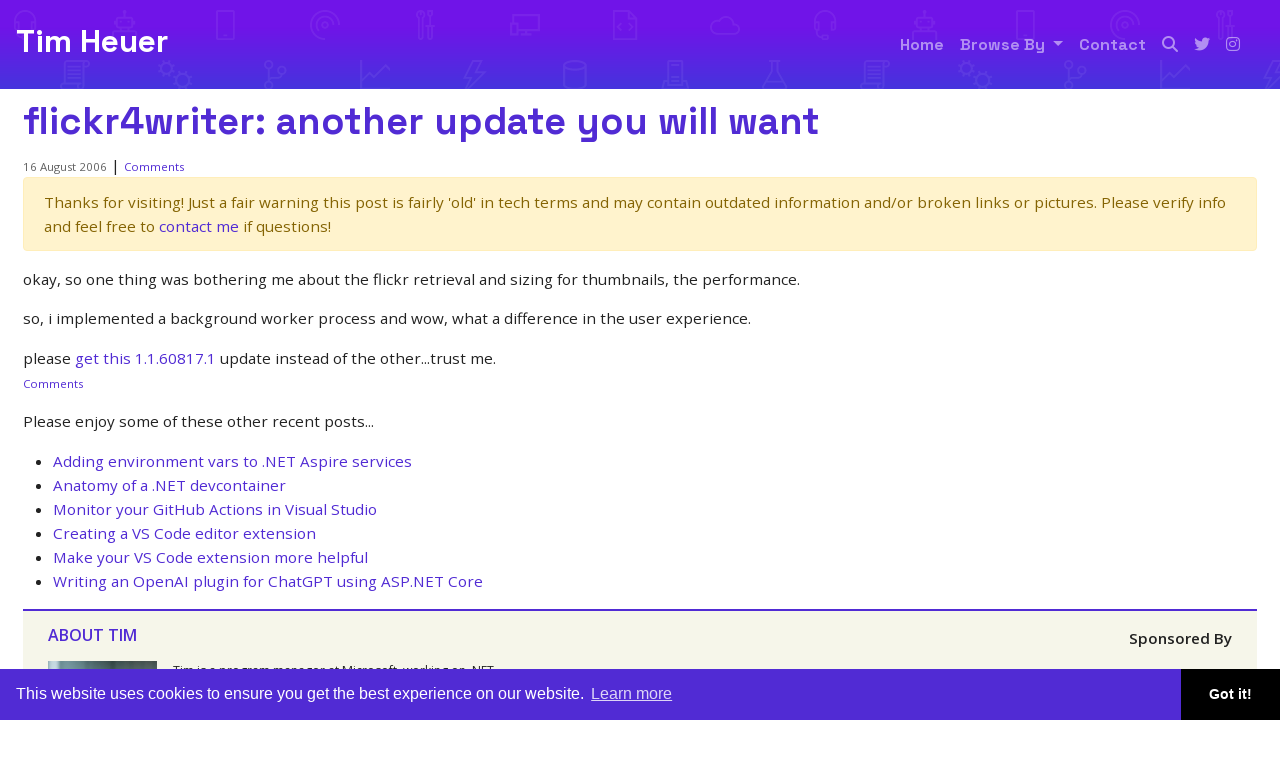

--- FILE ---
content_type: text/html; charset=utf-8
request_url: https://timheuer.com/blog/post-13315
body_size: 6727
content:
<!DOCTYPE html><html lang=en><head prefix="og: http://ogp.me/ns#"><script async src="https://www.googletagmanager.com/gtag/js?id=G-YQKFCLJ6SX"></script><script>window.dataLayer=window.dataLayer||[];function gtag(){dataLayer.push(arguments);}
gtag('js',new Date());gtag('config','G-YQKFCLJ6SX');</script><meta charset=utf-8><title>flickr4writer: another update you will want</title><meta name=viewport content="width=device-width, initial-scale=1.0, minimum-scale=1"><meta name=description content=""><link href="https://fonts.googleapis.com/css2?family=Open+Sans:wght@400;600&amp;family=Space+Grotesk:wght@700&amp;display=swap" rel=stylesheet><link rel=stylesheet href=/css/bootstrap.min.css><script src="/js/jquery-3.4.1.min.js?v=cvhcwJs8sRh0P4aZfog2A11llf8"></script><script src="/js/popper.min.js?v=Yf6s5rp-hnBqpLAzSxvIpOHq6a8"></script><script src="/js/bootstrap.min.js?v=Mk4rZqvGDzAhdd6AbU8EsZuNqp8"></script><style>*{margin:0;padding:0;-webkit-box-sizing:border-box;box-sizing:border-box}html{min-height:100%;position:relative;-moz-text-size-adjust:none;-ms-text-size-adjust:none;-webkit-text-size-adjust:none;text-size-adjust:none;-ms-touch-action:manipulation;touch-action:manipulation;scroll-behavior:smooth;scroll-padding-top:var(--scroll-padding,100px)}body{font:15.2px/1.6 "Lato","Open Sans",Ubuntu,"Nimbus Sans L",Avenir,AvenirNext,"Segoe UI",Helvetica,Arial,sans-serif;margin-bottom:150px;color:#222}.container{max-width:1440px;margin:0 auto;padding:0 1.5em}.siteheader{padding:1rem;background:url(/img/herobg.svg?v=i5i1AAjGQV0LZLUlOgSetm94Vek),linear-gradient(180deg,#7014e8 30.12%,#0e5ecf 192.47%);font-family:"Space Grotesk"}.siteheader p{font-size:2em}.siteheader a{color:#fff;text-decoration:none;font-size:2rem}.navbar-nav .nav-link{font-size:1rem}@keyframes fade-in{from{opacity:0}to{opacity:1}}main{animation:fade-in 1s ease}b,strong{font-weight:600}a{color:#512bd4}a:hover,a:focus{text-decoration:none}img,iframe{max-width:100%}img{height:auto}h1,h2,h3,h4{font-weight:normal}ul,ol{padding-left:2em}time{color:#626262;font-size:.75em}.post{padding-bottom:2em}.post header h1{margin:.2em 0;line-height:1.3;font-size:2.5em;font-weight:lighter;font-family:"Space Grotesk"}.post header h1 a{color:#512bd4;text-decoration:none}.post header #commentCount{font-size:.75em}.post>div p{margin:1em 0;word-wrap:break-word;-moz-hyphens:auto;-ms-hyphens:auto;-webkit-hyphens:auto;hyphens:auto}.post>div img{padding:.5em}.post>div ul{list-style:none;text-indent:-1em}.post>div ul li:before{content:"»\20";opacity:.5;margin-right:.3em}.post>footer{clear:both;margin:-15px 0 15px 0}.post>footer #commentCount{font-size:.75em}.post h2,.post h3,.post h4,.post h5,.post h6{margin:0 0 -.4em 0}.post blockquote{background-color:#eee;border-left:5px solid #bbb;margin:0 0 20px;font-size:14px;padding:.5px 0 .5px 0}.post blockquote p{margin:1em .5em}.post table{font-size:.9em;border-collapse:collapse;font-variant-numeric:lining-nums tabular-nums;display:block;overflow-x:auto;white-space:nowrap}.post tr:nth-child(2n){background:#f7f7f7}.post th{border-bottom:1px solid #dfdfdf;text-align:left}.post td,.post th{padding:2px 7px}.post a.heading-link{opacity:0;margin-left:10px;text-decoration:none}.post i.fa-link{font-size:15px;color:#808080;opacity:.5;font-weight:normal;vertical-align:middle}.post h2:hover a.heading-link{opacity:1}</style><link rel=stylesheet href=/css/fontawesome.min.css><link rel=stylesheet href=/css/brands.min.css><link rel=stylesheet href=/css/solid.min.css><link rel=stylesheet href=/css/v4-font-face.min.css><link rel=stylesheet href=/css/shCore.css><link rel=stylesheet href=/css/shThemeDefault.css><link rel=search type=application/opensearchdescription+xml href=/opensearch.xml title="Tim Heuer Search"><link rel=canonical href="https://timheuer.com/blog/13315/"><meta property=og:image content=https://timheuer.com/img/twitter-summary-large.png><meta property=og:type content=article><meta property=og:title content="flickr4writer: another update you will want"><meta property=og:description content=""><meta property=og:url content=https://timheuer.com/blog/post-13315><meta property=twitter:site content=@timheuer><meta property=twitter:creator content=@timheuer><meta property=twitter:card content=summary_large_image><meta content="Visual Studio,.NET,ASP.NET,Blazor,Razor,dotnet,netcore,Azure,Cloud,Heuer" name=keywords><meta content=YlcccHzMS2d742qMpXWgpgCnBqTa-Rc6b1Ee9L0jFRw name=google-site-verification><meta property=frameworkversion content=".NET 10.0.0"><link rel=icon type=image/png sizes=16x16 href=/img/icon16x16.png><link rel=apple-touch-icon sizes=180x180 href=/img/icon180x180.png><link rel="shortcut icon" href=/img/icon16x16.png><link rel=me href=https://mastodon.social/@timheuer><meta name=msapplication-square150x150logo content=/img/icon180x180.png><link rel=edituri type=application/rsd+xml title=RSD href=/rsd.xml><link rel=alternate type=application/rss+xml href="/feed/rss/"><link rel=alternate type=application/atom+xml href="/feed/atom/"><script src="/js/shCore.js?v=f8QhB0nrzir9wTu-YVCJKJ-fYYE"></script><script src="/js/shAutoloader.js?v=J2gCttvXnu6Ji4SIHJXjHQM-1q4"></script><link rel=stylesheet href=/css/cookieconsent.min.css><script>(function(c,l,a,r,i,t,y){c[a]=c[a]||function(){(c[a].q=c[a].q||[]).push(arguments)};t=l.createElement(r);t.async=1;t.src="https://www.clarity.ms/tag/"+i;y=l.getElementsByTagName(r)[0];y.parentNode.insertBefore(t,y);})(window,document,"clarity","script","3wl29otmsf");</script><meta name=theme-color content=#512bd4><link rel=manifest href=/manifest.webmanifest></head><body itemscope itemtype=http://schema.org/WebPage><header class="siteheader sticky-top"> <div class=d-flex> <a href="/">Tim Heuer</a> <nav class="navbar navbar-expand-sm navbar-dark ml-auto"> <button class=navbar-toggler type=button data-target=#navbarSupportedContent data-toggle=collapse> <span class=navbar-toggler-icon></span> </button> <div class="collapse navbar-collapse" id=navbarSupportedContent> <ul class="navbar-nav mr-auto"><li class=nav-item> <a href="/" class=nav-link>Home </a> </li> <li class="nav-item dropdown"> <a class="nav-link dropdown-toggle" href=# id=navbarDropdown role=button data-toggle=dropdown aria-haspopup=true aria-expanded=false>Browse By </a> <div class=dropdown-menu aria-labelledby=navbarDropdown> <a class=dropdown-item style=color:#000;font-size:1rem href=/blog/categories>Categories</a> </div> </li> <li class=nav-item> <a href=/contact class=nav-link>Contact </a> </li> <li class=nav-item> <a href=/search class=nav-link title=Search aria-label=Search><i class="fa fa-search"></i></a> </li> <li class=nav-item> <a target=_blank rel=noopener href=https://twitter.com/timheuer class=nav-link title="Follow me on Twitter" aria-label="Follow me on Twitter"><i class="fab fa-twitter"></i></a> </li> <li class=nav-item> <a target=_blank rel=noopener href=https://instagram.com/timheuer class=nav-link title="Follow me on Instagram" aria-label="Follow me on Instagram"><i class="fab fa-instagram"></i></a> </li></ul> </div> </nav> </div> </header> <main itemprop=mainEntity itemscope itemtype=http://schema.org/Blog> <noscript> <p class=container>Some features of this website do not work as expected when JavaScript is disabled</p> </noscript> <article class="post container" itemscope itemtype=http://schema.org/BlogPosting itemprop=blogPost> <header> <h1 itemprop="name headline"><a href="/blog/13315/" rel=canonical itemprop=url>flickr4writer: another update you will want</a></h1> <time datetime=2006-08-16T22:23:22 itemprop=datePublished>16 August 2006</time> | <a id=commentCount href=https://timheuer.com/blog/13315/#disqus_thread data-disqus-identifier=13315>Comments</a> </header> <div class="alert alert-warning" role=alert> Thanks for visiting! Just a fair warning this post is fairly 'old' in tech terms and may contain outdated information and/or broken links or pictures. Please verify info and feel free to <a href=/contact>contact me</a> if questions! </div> <div itemprop="articleBody mainEntityOfPage"> <p>okay, so one thing was bothering me about the flickr retrieval and sizing for thumbnails, the performance.</p> <p>so, i implemented a background worker process and wow, what a difference in the user experience.</p> <p>please <a href="http://www.codeplex.com/Release/ProjectReleases.aspx?ProjectName=flickr4writer&amp;ReleaseId=256">get this 1.1.60817.1</a> update instead of the other...trust me.</p> <p></p> </div> <footer> <a id=commentCount href=https://timheuer.com/blog/13315/#disqus_thread data-disqus-identifier=13315>Comments</a><meta itemprop=author content="Tim Heuer"><meta itemprop=dateModified content=2019-10-23T04:19:52><meta itemprop=mainEntityOfPage content="https://timheuer.com/blog/13315/"></footer> <p>Please enjoy some of these other recent posts...</p> <ul><li><a href="https://timheuer.com/blog/add-environment-variables-to-aspire-services/">Adding environment vars to .NET Aspire services</a></li> <li><a href="https://timheuer.com/blog/anatomy-of-a-dotnet-devcontainer/">Anatomy of a .NET devcontainer</a></li> <li><a href="https://timheuer.com/blog/github-actions-extension-for-visual-studio/">Monitor your GitHub Actions in Visual Studio</a></li> <li><a href="https://timheuer.com/blog/resx-editor-for-visual-studio-code/">Creating a VS Code editor extension</a></li> <li><a href="https://timheuer.com/blog/enhance-your-vs-code-extension-listing-easily/">Make your VS Code extension more helpful</a></li> <li><a href="https://timheuer.com/blog/write-an-open-ai-plugin-for-chatgpt-using-aspnet/">Writing an OpenAI plugin for ChatGPT using ASP.NET Core</a></li></ul> <div class=about-footer> <div class=bio-box> <h4>About Tim</h4> <div class=bio-box-inner> <p>Tim is a program manager at Microsoft, working on .NET and developer tools (formerly UI frameworks including WPF, Silverlight, UWP, and WinUI). In the past Tim worked as software developer for various healthcare and consulting companies building client and web applications. Personally Tim is an avid cyclist.</p> <div class="widget-social ml-auto" style="margin:-13px 0 0 0"> <ul><li> <a class=widget-social-tw target=_blank rel=noopener href=https://twitter.com/timheuer aria-label="Follow me on Twitter" title="Follow me on Twitter"> <i class="fab fa-twitter twitter"></i> </a> </li> <li> <a class=widget-social-bluesky target=_blank rel=me href=https://bsky.app/profile/timheuer.com aria-label="Follow me on Bluesky" title="Follow me on Bluesky"> <i class="fab fa-bluesky bluesky"></i> </a> </li> <li> <a class=widget-social-in target=_blank rel=noopener href=https://instagram.com/timheuer aria-label="Follow me on Instagram" title="Follow me on Instagram"> <i class="fab fa-instagram instagram"></i> </a> </li> <li> <a class=widget-social-strava target=_blank rel=noopener href=https://strava.com/athletes/timheuer aria-label="Follow me on Strava" title="Follow me on Strava"> <i class="fab fa-strava strava"></i> </a> </li> <li> <a class=widget-social-linkedin target=_blank rel=noopener href=https://linkedin.com/in/timheuer aria-label="View my profile on LinkedIn" title="View my profile on LinkedIn"> <i class="fab fa-linkedin linkedin"></i> </a> </li> <li> <a class=widget-social-rss target=_blank rel=noopener href=/feed/rss aria-label="Subscribe to my RSS Feed" title="Subscribe to my RSS Feed"> <i class="fa fa-rss rss"></i> </a> </li></ul> </div> </div> </div> <div class=ads-box> <div class=ad-item> <strong>Sponsored By</strong> <div data-type=ad data-publisher=lqm.timheuer.site data-format=300x250 data-zone=post_footer data-tags=aspnet%2cdotnet%2cnetcore%2casp.net%2cvisual%20studio%2ccode%2crazor%2cblazor%2csilverlight%2cxaml%2cwinui%2cuwp%2c.net%2cnetstandard%2ccloud%2cazure%2chosting></div> </div> </div> </div> </article><link rel=stylesheet href="/css/comments.scss?v=pRmVrRS6ANTncpLy-yaiAVy0Kn8"><aside class=socialsharing> Share on <a title="Share on Twitter" aria-label="Share on Twitter" href="https://twitter.com/intent/tweet?url=https%3A%2F%2Ftimheuer.com%2Fblog%2Fpost-13315&amp;text=flickr4writer%3A+another+update+you+will+want" target=_blank rel="noopener noreferrer nofollow"><i class="fab fa-twitter twitter"></i></a> <a title="Share on Facebook" aria-label="Share on Facebook" href="https://facebook.com/sharer.php?u=https%3A%2F%2Ftimheuer.com%2Fblog%2Fpost-13315" target=_blank rel="noopener noreferrer nofollow"><i class="fab fa-facebook-square facebook"></i></a> <a title="Share on LinkedIn" aria-label="Share on LinkedIn" href="https://www.linkedin.com/shareArticle?mini=true&amp;url=https%3A%2F%2Ftimheuer.com%2Fblog%2Fpost-13315&amp;title=flickr4writer%3A+another+update+you+will+want" target=_blank rel="noopener noreferrer nofollow"><i class="fab fa-linkedin linkedin"></i></a> <a title="Share on Email" aria-label="Share on Email" href="/cdn-cgi/l/email-protection#[base64]" target=_blank rel="noopener noreferrer nofollow"><i class="fa fa-envelope mail"></i></a> </aside> <div style=width:728px;margin:auto data-type=ad data-publisher=lqm.timheuer.site data-format=728x90 data-zone=post_footer_banner data-tags=asp.net%2cblazor%2cvisual%20studio%2c.net%2crazor%2ccycling%2cazure%2ccloud%2cwinui%2cdotnet%2cnetcore%2cresharper></div> <section id=comments> <div class=container> <h2>Comments</h2> <div id=disqus_thread></div><script data-cfasync="false" src="/cdn-cgi/scripts/5c5dd728/cloudflare-static/email-decode.min.js"></script><script>var disqus_config=function(){this.page.url="https://timheuer.com/blog/13315/";this.page.identifier="13315";};(function(){var d=document,s=d.createElement('script');s.src='https://timheuer.disqus.com/embed.js';s.setAttribute('data-timestamp',+new Date());(d.head||d.body).appendChild(s);})();</script><noscript>Please enable JavaScript to view the <a href=https://disqus.com/?ref_noscript>comments powered by Disqus.</a></noscript> </div> </section> </main> <footer class=sitefooter> <div class=container> <div class=d-flex> <p class=blog-copyright>The content on this site is my own opinion, nobody else. Period.</p> <div class="widget-social ml-auto"> <ul><li> <a class=widget-social-tw target=_blank rel=noopener href=https://twitter.com/timheuer aria-label="Follow me on Twitter" title="Follow me on Twitter"> <i class="fab fa-twitter"></i> </a> </li> <li> <a class=widget-social-bluesky target=_blank rel=me href=https://bsky.app/profile/timheuer.com aria-label="Follow me on Bluesky" title="Follow me on Bluesky"> <i class="fab fa-bluesky"></i> </a> </li> <li> <a class=widget-social-in target=_blank rel=noopener href=https://instagram.com/timheuer aria-label="Follow me on Instagram" title="Follow me on Instagram"> <i class="fab fa-instagram"></i> </a> </li> <li> <a class=widget-social-linkedin target=_blank rel=noopener href=https://linkedin.com/in/timheuer aria-label="View my profile on LinkedIn" title="View my profile on LinkedIn"> <i class="fab fa-linkedin"></i> </a> </li> <li> <a class=widget-social-strava target=_blank rel=noopener href=https://strava.com/athletes/timheuer aria-label="Follow me on Strava" title="Follow me on Strava"> <i class="fab fa-strava"></i> </a> </li> <li> <a class=widget-social-rss target=_blank rel=noopener href=/feed/rss aria-label="Subscribe to my RSS Feed" title="Subscribe to my RSS Feed"> <i class="fa fa-rss"></i> </a> </li> <li><a title=Login/Logout aria-label=Login/Logout class=widget-social-admin href="/login/?returnUrl=/blog/post-13315"><i class="fa fa-lock-open"></i></a></li></ul> </div> </div> </div> </footer><link rel=stylesheet href="/css/belowthefold.scss?v=201P2B2n10YFceN1YO05biykZo4"><script src="/js/site.js?v=a5YdILfud_ps2-TJbggkIk4UAZQ" async defer></script><script>SyntaxHighlighter.autoloader('js jscript javascript  /js/shBrushJScript.js','xml html xaml          /js/shBrushXml.js','cs csharp c#           /js/shBrushCSharp.js','bash                   /js/shBrushBash.js','cpp                    /js/shBrushCpp.js','css                    /js/shBrushCss.js','php                    /js/shBrushPhp.js','text plain             /js/shBrushPlain.js','ps powershell          /js/shBrushPowershell.js','yaml yml               /js/shBrushYaml.js','json jsonp             /js/shBrushJson.js','ts typescript          /js/shBrushTypeScript.js',);SyntaxHighlighter.defaults['auto-links']=false;SyntaxHighlighter.defaults['toolbar']=false;SyntaxHighlighter.all();</script><script async defer>function _dmBootstrap(file){var _dma=document.createElement('script');_dma.type='text/javascript';_dma.async=true;_dma.src=('https:'==document.location.protocol?'https://':'http://')+file;(document.getElementsByTagName('head')[0]||document.getElementsByTagName('body')[0]).appendChild(_dma);}
function _dmFollowup(file){if(typeof DMAds==='undefined')_dmBootstrap('cdn2.DeveloperMedia.com/a.min.js');}
(function(){_dmBootstrap('cdn1.DeveloperMedia.com/a.min.js');setTimeout(_dmFollowup,2000);})();</script><script src="/js/cda.js?v=0IZxbXr4tvJnmidt4y-oQc7DygM"></script><script>cdaTracker({event:'timheuer',channel:'blog',alias:'timheuer'});</script><script src="/js/cookieconsent.min.js?v=5ieBGub5EtKj2_Ko_EbzbbN0Yk4"></script><script>window.cookieconsent.initialise({"palette":{"popup":{"background":"#512bd4"},"button":{"background":"#000000"}},"theme":"edgeless"});</script><script src="/js/ads.js?v=txBPjVcJthwPa71q7EOMDEvMv2o"></script><script>if(document.getElementById('GLYfWVuhHktw')){GLYfWVuhHktw='No';}else{GLYfWVuhHktw='Yes';var bioBox=document.getElementsByClassName('bio-box');for(var i=0;i<bioBox.length;i++){bioBox[i].setAttribute('style','width:100%');}}
if(typeof ga!=='undefined'){ga('send','event','Blocking Ads',GLYfWVuhHktw,{'nonInteraction':1});}else if(typeof _gaq!=='undefined'){_gaq.push(['_trackEvent','Blocking Ads',GLYfWVuhHktw,undefined,undefined,true]);}
const navigationHeight=document.querySelector('.siteheader').offsetHeight;document.documentElement.style.setProperty('--scroll-padding',navigationHeight+'px');</script><script>$(document).ready(function(){$("h2").each(function(i){var heading=$(this);var headingId=heading.text();headingId=headingId.replace(/\s+/g,'-').toLowerCase();if(headingId!="comments"){heading.attr("id",headingId);heading.append("<a class='heading-link' title='Bookmark link for "+headingId+"' href='#"+headingId+"'><i class='fa fa-link'></i></a>");}});})</script><script nws-csp-add-nonce=true>'serviceWorker'in navigator&&navigator.serviceWorker.register('/serviceworker',{scope:'/'})</script><script defer src="https://static.cloudflareinsights.com/beacon.min.js/vcd15cbe7772f49c399c6a5babf22c1241717689176015" integrity="sha512-ZpsOmlRQV6y907TI0dKBHq9Md29nnaEIPlkf84rnaERnq6zvWvPUqr2ft8M1aS28oN72PdrCzSjY4U6VaAw1EQ==" data-cf-beacon='{"version":"2024.11.0","token":"c4679b3863b54cdd8cd407d004e6e529","r":1,"server_timing":{"name":{"cfCacheStatus":true,"cfEdge":true,"cfExtPri":true,"cfL4":true,"cfOrigin":true,"cfSpeedBrain":true},"location_startswith":null}}' crossorigin="anonymous"></script>
</body></html>

--- FILE ---
content_type: text/css; charset=UTF-8
request_url: https://timheuer.com/css/comments.scss?v=pRmVrRS6ANTncpLy-yaiAVy0Kn8
body_size: 122
content:
#comments{background:#f7f7f7;padding:1.3em 0;word-wrap:break-word;-webkit-hyphens:auto;-ms-hyphens:auto;-moz-hyphens:auto}#comments form{margin-top:2em;display:none}#comments form.js-enabled{display:block}#comments .details{max-height:0;overflow:hidden;padding:2px;margin:-2px;transition:max-height .5s .5s ease-in-out;will-change:auto}#comments .details.show{max-height:250px}#comments label{display:block;margin-top:1em}#comments label span{font-weight:normal}#comments label[for=content]{position:absolute !important;height:1px;width:1px;overflow:hidden;clip:rect(1px,1px,1px,1px)}#comments input,#comments textarea{font:inherit;border:1px solid #bbb;border-radius:0;padding:5px 0;width:100%;-webkit-appearance:none}#comments input{max-width:400px;text-indent:5px}#comments input[type=submit]{width:auto;margin:1em 0;padding:5px 10px}#comments textarea{padding:5px}#comments article{margin-top:1.5em}#comments article.admin .content,#comments article.admin .gravatar{box-shadow:5px 5px 5px #939393}#comments .gravatar{float:left;background-size:cover;height:60px;width:60px}#comments .gravatar img{width:100%;height:auto;border-radius:100%}#comments .content{margin-left:calc(60px + .6em);background:#f1f1f1;border:1px solid #dfdfdf;box-shadow:5px 5px 5px #dfdfdf;padding:0 .4em}#comments .content p{white-space:pre-wrap;margin-bottom:.5em}#comments span{font-size:.8em;font-weight:bold}#comments time{text-align:right;display:block}#comments time a{text-decoration:none}#comments :target .content{animation:target 3s ease-in-out}#comments ul,#comments ol{padding-left:2em}@keyframes target{from{background-color:#ffec82}to{background-color:#f1f1f1}}

--- FILE ---
content_type: text/javascript
request_url: https://timheuer.com/js/ads.js?v=txBPjVcJthwPa71q7EOMDEvMv2o
body_size: -423
content:
var e = document.createElement('div');
e.id = 'GLYfWVuhHktw';
e.style.display = 'none';
document.body.appendChild(e);